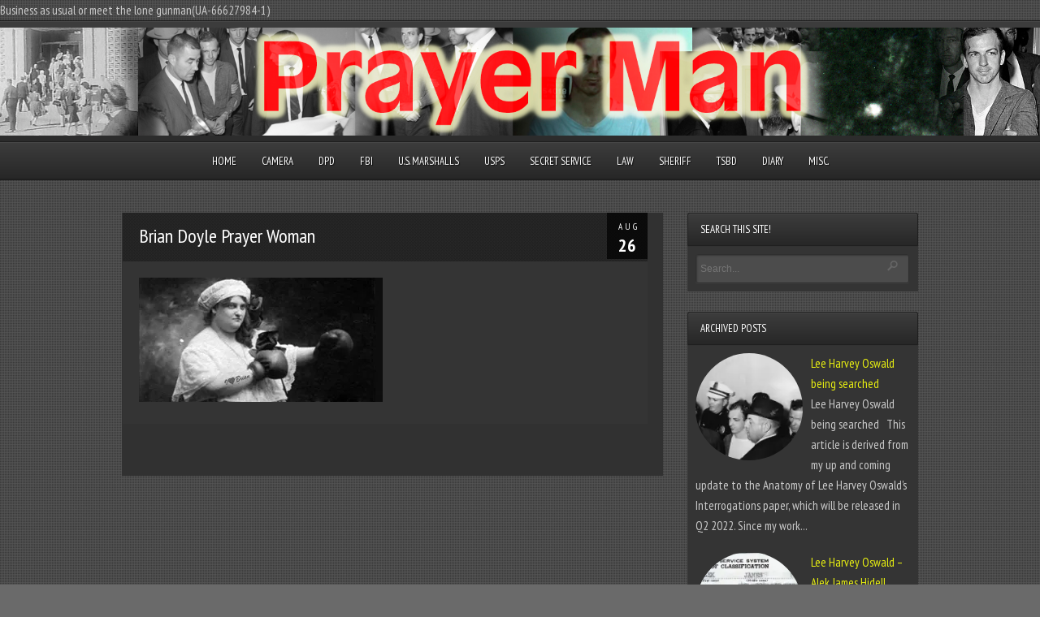

--- FILE ---
content_type: text/html; charset=UTF-8
request_url: http://www.prayer-man.com/brian-doyle-prayer-woman/
body_size: 16649
content:
<!DOCTYPE html PUBLIC "-//W3C//DTD XHTML 1.0 Strict//EN" "http://www.w3.org/TR/xhtml1/DTD/xhtml1-strict.dtd">
<html xmlns="http://www.w3.org/1999/xhtml" lang="en-US">
<head>
	
<meta http-equiv="Content-Type"
	content="text/html; charset=UTF-8" />
<title>
Brian Doyle Prayer Woman  @  Prayer Man</title>

<!-- Description meta-->
<meta name="description" content="JFK Assassination Research" />

<!-- Keywords-->
<meta name="keywords" content="JFK Assassination research Prayer Man  Lee Harvey Oswald" />

	<!-- Mobile Devices Viewport Resset-->
	<meta name="viewport" content="width=device-width, initial-scale=0.9, maximum-scale=1">
	<meta name="apple-mobile-web-app-capable" content="yes">


<meta property="og:image" content="http://www.prayer-man.com/wp-content/uploads/2022/08/Brian-Doyle-Prayer-Woman.jpg"/><meta property="og:title" content="Brian Doyle Prayer Woman"/><meta property="og:url" content="http://www.prayer-man.com/brian-doyle-prayer-woman/"/>
<link rel="alternate" type="application/rss+xml" title="Prayer Man RSS" href="http://www.prayer-man.com/feed/" />
<link rel="pingback" href="http://www.prayer-man.com/xmlrpc.php" />
<link rel="stylesheet" href="http://www.prayer-man.com/wp-content/themes/photolux/css/prettyPhoto.css" type="text/css" media="screen" charset="utf-8" />
<link rel="stylesheet" href="http://www.prayer-man.com/wp-content/themes/photolux/css/nivo-slider.css" type="text/css" media="screen" charset="utf-8" />

<!--Google fonts-->
<link href='http://fonts.googleapis.com/css?family=PT+Sans+Narrow:400,700' rel='stylesheet' type='text/css' />

<link rel="stylesheet" href="http://www.prayer-man.com/wp-content/themes/photolux/style.css" type="text/css" media="screen" />
<!-- Custom Theme CSS -->
<style type="text/css">body {background-color:#12543;}a.read-more, .no-caps{color:#262626;}.button, #submit, input[type=submit], td#today, table#wp-calendar td:hover, table#wp-calendar td#today, table#wp-calendar td:hover a, table#wp-calendar td#today a{background-color:#262626;}a,.post-info, .post-info a, #main-container .sidebar-box ul li a{color:#e9f011;}h1,h2,h3,h4,h5,h6,.accordion-description a,#content-container .wp-pagenavi,#portfolio-categories ul li.selected,.table-title td,.table-description strong,table th,.tabs a{font-family:"PT Sans Narrow", "PT Sans", "Arial Narrow", Verdana, Geneva, sans-serif;}body, .content-box .post-info{font-family:"PT Sans Narrow", "PT Sans", "Arial Narrow", Verdana, Geneva, sans-serif;}</style><link rel="shortcut icon" type="image/x-icon" href="http://www.businessasusualormeetthelonegunman.com/wp-content/uploads/2015/08/PM-SD-BK.jpg" />

<link rel="stylesheet" href="http://www.prayer-man.com/wp-content/themes/photolux/css/responsive.css" type="text/css" media="screen" charset="utf-8" />
<meta name='robots' content='max-image-preview:large' />
<link rel='dns-prefetch' href='//www.googletagmanager.com' />
<link rel='dns-prefetch' href='//secure.gravatar.com' />
<link rel='dns-prefetch' href='//stats.wp.com' />
<link rel='dns-prefetch' href='//v0.wordpress.com' />
<link rel='dns-prefetch' href='//widgets.wp.com' />
<link rel='dns-prefetch' href='//s0.wp.com' />
<link rel='dns-prefetch' href='//0.gravatar.com' />
<link rel='dns-prefetch' href='//1.gravatar.com' />
<link rel='dns-prefetch' href='//2.gravatar.com' />
<link rel='preconnect' href='//i0.wp.com' />
<link rel='preconnect' href='//c0.wp.com' />
<link rel="alternate" type="application/rss+xml" title="Prayer Man &raquo; Feed" href="http://www.prayer-man.com/feed/" />
<link rel="alternate" type="application/rss+xml" title="Prayer Man &raquo; Comments Feed" href="http://www.prayer-man.com/comments/feed/" />
<link rel="alternate" title="oEmbed (JSON)" type="application/json+oembed" href="http://www.prayer-man.com/wp-json/oembed/1.0/embed?url=http%3A%2F%2Fwww.prayer-man.com%2Fbrian-doyle-prayer-woman%2F" />
<link rel="alternate" title="oEmbed (XML)" type="text/xml+oembed" href="http://www.prayer-man.com/wp-json/oembed/1.0/embed?url=http%3A%2F%2Fwww.prayer-man.com%2Fbrian-doyle-prayer-woman%2F&#038;format=xml" />
<link rel='stylesheet' id='all-css-11f9b6fe8e32cec3159b73772a7fe285' href='http://www.prayer-man.com/_jb_static/??12abc99ac2' type='text/css' media='all' />
<style id='wp-img-auto-sizes-contain-inline-css'>
img:is([sizes=auto i],[sizes^="auto," i]){contain-intrinsic-size:3000px 1500px}
/*# sourceURL=wp-img-auto-sizes-contain-inline-css */
</style>
<style id='wp-emoji-styles-inline-css'>

	img.wp-smiley, img.emoji {
		display: inline !important;
		border: none !important;
		box-shadow: none !important;
		height: 1em !important;
		width: 1em !important;
		margin: 0 0.07em !important;
		vertical-align: -0.1em !important;
		background: none !important;
		padding: 0 !important;
	}
/*# sourceURL=wp-emoji-styles-inline-css */
</style>
<style id='wp-block-library-inline-css'>
:root{--wp-block-synced-color:#7a00df;--wp-block-synced-color--rgb:122,0,223;--wp-bound-block-color:var(--wp-block-synced-color);--wp-editor-canvas-background:#ddd;--wp-admin-theme-color:#007cba;--wp-admin-theme-color--rgb:0,124,186;--wp-admin-theme-color-darker-10:#006ba1;--wp-admin-theme-color-darker-10--rgb:0,107,160.5;--wp-admin-theme-color-darker-20:#005a87;--wp-admin-theme-color-darker-20--rgb:0,90,135;--wp-admin-border-width-focus:2px}@media (min-resolution:192dpi){:root{--wp-admin-border-width-focus:1.5px}}.wp-element-button{cursor:pointer}:root .has-very-light-gray-background-color{background-color:#eee}:root .has-very-dark-gray-background-color{background-color:#313131}:root .has-very-light-gray-color{color:#eee}:root .has-very-dark-gray-color{color:#313131}:root .has-vivid-green-cyan-to-vivid-cyan-blue-gradient-background{background:linear-gradient(135deg,#00d084,#0693e3)}:root .has-purple-crush-gradient-background{background:linear-gradient(135deg,#34e2e4,#4721fb 50%,#ab1dfe)}:root .has-hazy-dawn-gradient-background{background:linear-gradient(135deg,#faaca8,#dad0ec)}:root .has-subdued-olive-gradient-background{background:linear-gradient(135deg,#fafae1,#67a671)}:root .has-atomic-cream-gradient-background{background:linear-gradient(135deg,#fdd79a,#004a59)}:root .has-nightshade-gradient-background{background:linear-gradient(135deg,#330968,#31cdcf)}:root .has-midnight-gradient-background{background:linear-gradient(135deg,#020381,#2874fc)}:root{--wp--preset--font-size--normal:16px;--wp--preset--font-size--huge:42px}.has-regular-font-size{font-size:1em}.has-larger-font-size{font-size:2.625em}.has-normal-font-size{font-size:var(--wp--preset--font-size--normal)}.has-huge-font-size{font-size:var(--wp--preset--font-size--huge)}.has-text-align-center{text-align:center}.has-text-align-left{text-align:left}.has-text-align-right{text-align:right}.has-fit-text{white-space:nowrap!important}#end-resizable-editor-section{display:none}.aligncenter{clear:both}.items-justified-left{justify-content:flex-start}.items-justified-center{justify-content:center}.items-justified-right{justify-content:flex-end}.items-justified-space-between{justify-content:space-between}.screen-reader-text{border:0;clip-path:inset(50%);height:1px;margin:-1px;overflow:hidden;padding:0;position:absolute;width:1px;word-wrap:normal!important}.screen-reader-text:focus{background-color:#ddd;clip-path:none;color:#444;display:block;font-size:1em;height:auto;left:5px;line-height:normal;padding:15px 23px 14px;text-decoration:none;top:5px;width:auto;z-index:100000}html :where(.has-border-color){border-style:solid}html :where([style*=border-top-color]){border-top-style:solid}html :where([style*=border-right-color]){border-right-style:solid}html :where([style*=border-bottom-color]){border-bottom-style:solid}html :where([style*=border-left-color]){border-left-style:solid}html :where([style*=border-width]){border-style:solid}html :where([style*=border-top-width]){border-top-style:solid}html :where([style*=border-right-width]){border-right-style:solid}html :where([style*=border-bottom-width]){border-bottom-style:solid}html :where([style*=border-left-width]){border-left-style:solid}html :where(img[class*=wp-image-]){height:auto;max-width:100%}:where(figure){margin:0 0 1em}html :where(.is-position-sticky){--wp-admin--admin-bar--position-offset:var(--wp-admin--admin-bar--height,0px)}@media screen and (max-width:600px){html :where(.is-position-sticky){--wp-admin--admin-bar--position-offset:0px}}

/*# sourceURL=wp-block-library-inline-css */
</style><style id='global-styles-inline-css'>
:root{--wp--preset--aspect-ratio--square: 1;--wp--preset--aspect-ratio--4-3: 4/3;--wp--preset--aspect-ratio--3-4: 3/4;--wp--preset--aspect-ratio--3-2: 3/2;--wp--preset--aspect-ratio--2-3: 2/3;--wp--preset--aspect-ratio--16-9: 16/9;--wp--preset--aspect-ratio--9-16: 9/16;--wp--preset--color--black: #000000;--wp--preset--color--cyan-bluish-gray: #abb8c3;--wp--preset--color--white: #ffffff;--wp--preset--color--pale-pink: #f78da7;--wp--preset--color--vivid-red: #cf2e2e;--wp--preset--color--luminous-vivid-orange: #ff6900;--wp--preset--color--luminous-vivid-amber: #fcb900;--wp--preset--color--light-green-cyan: #7bdcb5;--wp--preset--color--vivid-green-cyan: #00d084;--wp--preset--color--pale-cyan-blue: #8ed1fc;--wp--preset--color--vivid-cyan-blue: #0693e3;--wp--preset--color--vivid-purple: #9b51e0;--wp--preset--gradient--vivid-cyan-blue-to-vivid-purple: linear-gradient(135deg,rgb(6,147,227) 0%,rgb(155,81,224) 100%);--wp--preset--gradient--light-green-cyan-to-vivid-green-cyan: linear-gradient(135deg,rgb(122,220,180) 0%,rgb(0,208,130) 100%);--wp--preset--gradient--luminous-vivid-amber-to-luminous-vivid-orange: linear-gradient(135deg,rgb(252,185,0) 0%,rgb(255,105,0) 100%);--wp--preset--gradient--luminous-vivid-orange-to-vivid-red: linear-gradient(135deg,rgb(255,105,0) 0%,rgb(207,46,46) 100%);--wp--preset--gradient--very-light-gray-to-cyan-bluish-gray: linear-gradient(135deg,rgb(238,238,238) 0%,rgb(169,184,195) 100%);--wp--preset--gradient--cool-to-warm-spectrum: linear-gradient(135deg,rgb(74,234,220) 0%,rgb(151,120,209) 20%,rgb(207,42,186) 40%,rgb(238,44,130) 60%,rgb(251,105,98) 80%,rgb(254,248,76) 100%);--wp--preset--gradient--blush-light-purple: linear-gradient(135deg,rgb(255,206,236) 0%,rgb(152,150,240) 100%);--wp--preset--gradient--blush-bordeaux: linear-gradient(135deg,rgb(254,205,165) 0%,rgb(254,45,45) 50%,rgb(107,0,62) 100%);--wp--preset--gradient--luminous-dusk: linear-gradient(135deg,rgb(255,203,112) 0%,rgb(199,81,192) 50%,rgb(65,88,208) 100%);--wp--preset--gradient--pale-ocean: linear-gradient(135deg,rgb(255,245,203) 0%,rgb(182,227,212) 50%,rgb(51,167,181) 100%);--wp--preset--gradient--electric-grass: linear-gradient(135deg,rgb(202,248,128) 0%,rgb(113,206,126) 100%);--wp--preset--gradient--midnight: linear-gradient(135deg,rgb(2,3,129) 0%,rgb(40,116,252) 100%);--wp--preset--font-size--small: 13px;--wp--preset--font-size--medium: 20px;--wp--preset--font-size--large: 36px;--wp--preset--font-size--x-large: 42px;--wp--preset--spacing--20: 0.44rem;--wp--preset--spacing--30: 0.67rem;--wp--preset--spacing--40: 1rem;--wp--preset--spacing--50: 1.5rem;--wp--preset--spacing--60: 2.25rem;--wp--preset--spacing--70: 3.38rem;--wp--preset--spacing--80: 5.06rem;--wp--preset--shadow--natural: 6px 6px 9px rgba(0, 0, 0, 0.2);--wp--preset--shadow--deep: 12px 12px 50px rgba(0, 0, 0, 0.4);--wp--preset--shadow--sharp: 6px 6px 0px rgba(0, 0, 0, 0.2);--wp--preset--shadow--outlined: 6px 6px 0px -3px rgb(255, 255, 255), 6px 6px rgb(0, 0, 0);--wp--preset--shadow--crisp: 6px 6px 0px rgb(0, 0, 0);}:where(.is-layout-flex){gap: 0.5em;}:where(.is-layout-grid){gap: 0.5em;}body .is-layout-flex{display: flex;}.is-layout-flex{flex-wrap: wrap;align-items: center;}.is-layout-flex > :is(*, div){margin: 0;}body .is-layout-grid{display: grid;}.is-layout-grid > :is(*, div){margin: 0;}:where(.wp-block-columns.is-layout-flex){gap: 2em;}:where(.wp-block-columns.is-layout-grid){gap: 2em;}:where(.wp-block-post-template.is-layout-flex){gap: 1.25em;}:where(.wp-block-post-template.is-layout-grid){gap: 1.25em;}.has-black-color{color: var(--wp--preset--color--black) !important;}.has-cyan-bluish-gray-color{color: var(--wp--preset--color--cyan-bluish-gray) !important;}.has-white-color{color: var(--wp--preset--color--white) !important;}.has-pale-pink-color{color: var(--wp--preset--color--pale-pink) !important;}.has-vivid-red-color{color: var(--wp--preset--color--vivid-red) !important;}.has-luminous-vivid-orange-color{color: var(--wp--preset--color--luminous-vivid-orange) !important;}.has-luminous-vivid-amber-color{color: var(--wp--preset--color--luminous-vivid-amber) !important;}.has-light-green-cyan-color{color: var(--wp--preset--color--light-green-cyan) !important;}.has-vivid-green-cyan-color{color: var(--wp--preset--color--vivid-green-cyan) !important;}.has-pale-cyan-blue-color{color: var(--wp--preset--color--pale-cyan-blue) !important;}.has-vivid-cyan-blue-color{color: var(--wp--preset--color--vivid-cyan-blue) !important;}.has-vivid-purple-color{color: var(--wp--preset--color--vivid-purple) !important;}.has-black-background-color{background-color: var(--wp--preset--color--black) !important;}.has-cyan-bluish-gray-background-color{background-color: var(--wp--preset--color--cyan-bluish-gray) !important;}.has-white-background-color{background-color: var(--wp--preset--color--white) !important;}.has-pale-pink-background-color{background-color: var(--wp--preset--color--pale-pink) !important;}.has-vivid-red-background-color{background-color: var(--wp--preset--color--vivid-red) !important;}.has-luminous-vivid-orange-background-color{background-color: var(--wp--preset--color--luminous-vivid-orange) !important;}.has-luminous-vivid-amber-background-color{background-color: var(--wp--preset--color--luminous-vivid-amber) !important;}.has-light-green-cyan-background-color{background-color: var(--wp--preset--color--light-green-cyan) !important;}.has-vivid-green-cyan-background-color{background-color: var(--wp--preset--color--vivid-green-cyan) !important;}.has-pale-cyan-blue-background-color{background-color: var(--wp--preset--color--pale-cyan-blue) !important;}.has-vivid-cyan-blue-background-color{background-color: var(--wp--preset--color--vivid-cyan-blue) !important;}.has-vivid-purple-background-color{background-color: var(--wp--preset--color--vivid-purple) !important;}.has-black-border-color{border-color: var(--wp--preset--color--black) !important;}.has-cyan-bluish-gray-border-color{border-color: var(--wp--preset--color--cyan-bluish-gray) !important;}.has-white-border-color{border-color: var(--wp--preset--color--white) !important;}.has-pale-pink-border-color{border-color: var(--wp--preset--color--pale-pink) !important;}.has-vivid-red-border-color{border-color: var(--wp--preset--color--vivid-red) !important;}.has-luminous-vivid-orange-border-color{border-color: var(--wp--preset--color--luminous-vivid-orange) !important;}.has-luminous-vivid-amber-border-color{border-color: var(--wp--preset--color--luminous-vivid-amber) !important;}.has-light-green-cyan-border-color{border-color: var(--wp--preset--color--light-green-cyan) !important;}.has-vivid-green-cyan-border-color{border-color: var(--wp--preset--color--vivid-green-cyan) !important;}.has-pale-cyan-blue-border-color{border-color: var(--wp--preset--color--pale-cyan-blue) !important;}.has-vivid-cyan-blue-border-color{border-color: var(--wp--preset--color--vivid-cyan-blue) !important;}.has-vivid-purple-border-color{border-color: var(--wp--preset--color--vivid-purple) !important;}.has-vivid-cyan-blue-to-vivid-purple-gradient-background{background: var(--wp--preset--gradient--vivid-cyan-blue-to-vivid-purple) !important;}.has-light-green-cyan-to-vivid-green-cyan-gradient-background{background: var(--wp--preset--gradient--light-green-cyan-to-vivid-green-cyan) !important;}.has-luminous-vivid-amber-to-luminous-vivid-orange-gradient-background{background: var(--wp--preset--gradient--luminous-vivid-amber-to-luminous-vivid-orange) !important;}.has-luminous-vivid-orange-to-vivid-red-gradient-background{background: var(--wp--preset--gradient--luminous-vivid-orange-to-vivid-red) !important;}.has-very-light-gray-to-cyan-bluish-gray-gradient-background{background: var(--wp--preset--gradient--very-light-gray-to-cyan-bluish-gray) !important;}.has-cool-to-warm-spectrum-gradient-background{background: var(--wp--preset--gradient--cool-to-warm-spectrum) !important;}.has-blush-light-purple-gradient-background{background: var(--wp--preset--gradient--blush-light-purple) !important;}.has-blush-bordeaux-gradient-background{background: var(--wp--preset--gradient--blush-bordeaux) !important;}.has-luminous-dusk-gradient-background{background: var(--wp--preset--gradient--luminous-dusk) !important;}.has-pale-ocean-gradient-background{background: var(--wp--preset--gradient--pale-ocean) !important;}.has-electric-grass-gradient-background{background: var(--wp--preset--gradient--electric-grass) !important;}.has-midnight-gradient-background{background: var(--wp--preset--gradient--midnight) !important;}.has-small-font-size{font-size: var(--wp--preset--font-size--small) !important;}.has-medium-font-size{font-size: var(--wp--preset--font-size--medium) !important;}.has-large-font-size{font-size: var(--wp--preset--font-size--large) !important;}.has-x-large-font-size{font-size: var(--wp--preset--font-size--x-large) !important;}
/*# sourceURL=global-styles-inline-css */
</style>

<style id='classic-theme-styles-inline-css'>
/*! This file is auto-generated */
.wp-block-button__link{color:#fff;background-color:#32373c;border-radius:9999px;box-shadow:none;text-decoration:none;padding:calc(.667em + 2px) calc(1.333em + 2px);font-size:1.125em}.wp-block-file__button{background:#32373c;color:#fff;text-decoration:none}
/*# sourceURL=/wp-includes/css/classic-themes.min.css */
</style>
<script data-jetpack-boost="ignore" type="text/javascript" src="http://www.prayer-man.com/wp-includes/js/jquery/jquery.min.js?ver=3.7.1" id="jquery-core-js"></script>




<!-- Google tag (gtag.js) snippet added by Site Kit -->
<!-- Google Analytics snippet added by Site Kit -->


<link rel="https://api.w.org/" href="http://www.prayer-man.com/wp-json/" /><link rel="alternate" title="JSON" type="application/json" href="http://www.prayer-man.com/wp-json/wp/v2/media/20050" /><link rel="EditURI" type="application/rsd+xml" title="RSD" href="http://www.prayer-man.com/xmlrpc.php?rsd" />
<link rel="canonical" href="http://www.prayer-man.com/brian-doyle-prayer-woman/" />
<link rel='shortlink' href='https://wp.me/afCLsQ-5do' />
<meta name="generator" content="Site Kit by Google 1.170.0" />	<style>img#wpstats{display:none}</style>
		
<!-- Jetpack Open Graph Tags -->
<meta property="og:type" content="article" />
<meta property="og:title" content="Brian Doyle Prayer Woman" />
<meta property="og:url" content="http://www.prayer-man.com/brian-doyle-prayer-woman/" />
<meta property="og:description" content="Visit the post for more." />
<meta property="article:published_time" content="2022-08-26T09:27:14+00:00" />
<meta property="article:modified_time" content="2022-08-26T09:27:14+00:00" />
<meta property="og:site_name" content="Prayer Man" />
<meta property="og:image" content="http://www.prayer-man.com/wp-content/uploads/2022/08/Brian-Doyle-Prayer-Woman.jpg" />
<meta property="og:image:alt" content="" />
<meta property="og:locale" content="en_US" />
<meta name="twitter:site" content="@PMIsLeeOswald" />
<meta name="twitter:text:title" content="Brian Doyle Prayer Woman" />
<meta name="twitter:image" content="https://i0.wp.com/www.prayer-man.com/wp-content/uploads/2022/08/Brian-Doyle-Prayer-Woman.jpg?fit=900%2C458&#038;w=640" />
<meta name="twitter:card" content="summary_large_image" />
<meta name="twitter:description" content="Visit the post for more." />

<!-- End Jetpack Open Graph Tags -->
<link rel="icon" href="https://i0.wp.com/www.prayer-man.com/wp-content/uploads/2019/07/cropped-4344.jpg?fit=32%2C32" sizes="32x32" />
<link rel="icon" href="https://i0.wp.com/www.prayer-man.com/wp-content/uploads/2019/07/cropped-4344.jpg?fit=192%2C192" sizes="192x192" />
<link rel="apple-touch-icon" href="https://i0.wp.com/www.prayer-man.com/wp-content/uploads/2019/07/cropped-4344.jpg?fit=180%2C180" />
<meta name="msapplication-TileImage" content="https://i0.wp.com/www.prayer-man.com/wp-content/uploads/2019/07/cropped-4344.jpg?fit=270%2C270" />

<!-- BEGIN Analytics Insights v6.3.12 - https://wordpress.org/plugins/analytics-insights/ -->


<!-- END Analytics Insights -->





	
<!-- enables nested comments in WP 2.7 -->

<!--[if lte IE 7]>
<link href="http://www.prayer-man.com/wp-content/themes/photolux/css/style_ie7.css" rel="stylesheet" type="text/css" />  
<![endif]-->
<!--[if lte IE 8]>
	<style type="text/css">
		#main-container {
		min-width: 1045px;
	}

	</style>
<![endif]-->

Business as usual or meet the lone gunman(UA-66627984-1)
</head>
<body class="attachment wp-singular attachment-template-default single single-attachment postid-20050 attachmentid-20050 attachment-jpeg wp-theme-photolux do-etfw">
<div class="bg-image-pattern"></div>


<div id="main-container">

<!--HEADER -->
	<div id="header">
		<div id="logo-container">
						<a href="http://www.prayer-man.com"><img src="http://www.prayer-man.com/wp-content/uploads/2020/06/Web-Header-1.jpg" /></a>
		</div>
		 <div class="mobile-nav">
			<span class="mob-nav-btn">Menu</span>
		</div>
		<div class="clear"></div>
 		<div id="navigation-container">
			<div id="menu-container">
	        	<div id="menu">
				<div class="menu-menu-container"><ul id="menu-menu" class="menu"><li id="menu-item-21" class="menu-item menu-item-type-post_type menu-item-object-page menu-item-home menu-item-21"><a href="http://www.prayer-man.com/">Home</a></li>
<li id="menu-item-655" class="menu-item menu-item-type-post_type menu-item-object-page menu-item-has-children menu-item-655"><a href="http://www.prayer-man.com/camera/">Camera</a>
<ul class="sub-menu">
	<li id="menu-item-1216" class="menu-item menu-item-type-post_type menu-item-object-page menu-item-1216"><a href="http://www.prayer-man.com/camera/james-ike-altgens/">James ‘Ike’ Altgens</a></li>
	<li id="menu-item-11664" class="menu-item menu-item-type-post_type menu-item-object-page menu-item-11664"><a href="http://www.prayer-man.com/camera/tom-alyea/">Tom Alyea</a></li>
	<li id="menu-item-804" class="menu-item menu-item-type-post_type menu-item-object-page menu-item-804"><a href="http://www.prayer-man.com/camera/mark-bell/">Mark Bell</a></li>
	<li id="menu-item-729" class="menu-item menu-item-type-post_type menu-item-object-page menu-item-729"><a href="http://www.prayer-man.com/camera/malcolm-couch/">Malcolm Couch</a></li>
	<li id="menu-item-668" class="menu-item menu-item-type-post_type menu-item-object-page menu-item-668"><a href="http://www.prayer-man.com/camera/james-glen-darnell/">James Glen Darnell</a></li>
	<li id="menu-item-787" class="menu-item menu-item-type-post_type menu-item-object-page menu-item-787"><a href="http://www.prayer-man.com/camera/robert-hughes/">Robert Hughes</a></li>
	<li id="menu-item-22745" class="menu-item menu-item-type-post_type menu-item-object-page menu-item-22745"><a href="http://www.prayer-man.com/camera/jay-skaggs/">Jay Skaggs</a></li>
	<li id="menu-item-667" class="menu-item menu-item-type-post_type menu-item-object-page menu-item-667"><a href="http://www.prayer-man.com/camera/tina-towner/">Tina Towner</a></li>
	<li id="menu-item-666" class="menu-item menu-item-type-post_type menu-item-object-page menu-item-666"><a href="http://www.prayer-man.com/camera/dave-wiegman/">Dave Wiegman</a></li>
</ul>
</li>
<li id="menu-item-405" class="menu-item menu-item-type-post_type menu-item-object-page menu-item-has-children menu-item-405"><a href="http://www.prayer-man.com/dpd/">DPD</a>
<ul class="sub-menu">
	<li id="menu-item-10127" class="menu-item menu-item-type-post_type menu-item-object-page menu-item-10127"><a href="http://www.prayer-man.com/dpd/john-p-adamcik/">John P Adamcik</a></li>
	<li id="menu-item-407" class="menu-item menu-item-type-post_type menu-item-object-page menu-item-407"><a href="http://www.prayer-man.com/dpd/marrion-l-baker/">Marrion L. Baker</a></li>
	<li id="menu-item-23707" class="menu-item menu-item-type-post_type menu-item-object-page menu-item-23707"><a href="http://www.prayer-man.com/dpd/paul-bentley/">Paul Bentley</a></li>
	<li id="menu-item-8999" class="menu-item menu-item-type-post_type menu-item-object-page menu-item-8999"><a href="http://www.prayer-man.com/dpd/elmer-boyd/">Elmer Boyd</a></li>
	<li id="menu-item-10128" class="menu-item menu-item-type-post_type menu-item-object-page menu-item-10128"><a href="http://www.prayer-man.com/dpd/c-w-brown/">C.W. Brown</a></li>
	<li id="menu-item-10130" class="menu-item menu-item-type-post_type menu-item-object-page menu-item-10130"><a href="http://www.prayer-man.com/dpd/joe-cody/">Joe Cody</a></li>
	<li id="menu-item-10318" class="menu-item menu-item-type-post_type menu-item-object-page menu-item-10318"><a href="http://www.prayer-man.com/dpd/elmo-t-cunningham/">Elmo T. Cunningham</a></li>
	<li id="menu-item-2887" class="menu-item menu-item-type-post_type menu-item-object-page menu-item-2887"><a href="http://www.prayer-man.com/dpd/jesse-curry/">Jesse Curry</a></li>
	<li id="menu-item-8998" class="menu-item menu-item-type-post_type menu-item-object-page menu-item-8998"><a href="http://www.prayer-man.com/dpd/charles-n-dhority/">Charles N. Dhority</a></li>
	<li id="menu-item-1894" class="menu-item menu-item-type-post_type menu-item-object-page menu-item-1894"><a href="http://www.prayer-man.com/dpd/stavis-ellis/">Stavis Ellis</a></li>
	<li id="menu-item-408" class="menu-item menu-item-type-post_type menu-item-object-page menu-item-408"><a href="http://www.prayer-man.com/dpd/will-fritz/">Will Fritz</a></li>
	<li id="menu-item-10126" class="menu-item menu-item-type-post_type menu-item-object-page menu-item-10126"><a href="http://www.prayer-man.com/dpd/l-c-graves/">L.C. Graves</a></li>
	<li id="menu-item-10129" class="menu-item menu-item-type-post_type menu-item-object-page menu-item-10129"><a href="http://www.prayer-man.com/dpd/marlin-g-harling/">Marlin G Harling</a></li>
	<li id="menu-item-23710" class="menu-item menu-item-type-post_type menu-item-object-page menu-item-23710"><a href="http://www.prayer-man.com/dpd/gerald-hill/">Gerald Hill</a></li>
	<li id="menu-item-1955" class="menu-item menu-item-type-post_type menu-item-object-page menu-item-1955"><a href="http://www.prayer-man.com/dpd/marvin-johnson/">Marvin Johnson</a></li>
	<li id="menu-item-8866" class="menu-item menu-item-type-post_type menu-item-object-page menu-item-8866"><a href="http://www.prayer-man.com/dpd/glenn-d-king/">Glenn D. King</a></li>
	<li id="menu-item-9965" class="menu-item menu-item-type-post_type menu-item-object-page menu-item-9965"><a href="http://www.prayer-man.com/dpd/jim-leavelle/">Jim Leavelle</a></li>
	<li id="menu-item-10054" class="menu-item menu-item-type-post_type menu-item-object-page menu-item-10054"><a href="http://www.prayer-man.com/dpd/george-l-lumpkin/">George L. Lumpkin</a></li>
	<li id="menu-item-9042" class="menu-item menu-item-type-post_type menu-item-object-page menu-item-9042"><a href="http://www.prayer-man.com/dpd/hank-moore/">Hank Moore</a></li>
	<li id="menu-item-10055" class="menu-item menu-item-type-post_type menu-item-object-page menu-item-10055"><a href="http://www.prayer-man.com/dpd/jack-revill/">Jack Revill</a></li>
	<li id="menu-item-8997" class="menu-item menu-item-type-post_type menu-item-object-page menu-item-8997"><a href="http://www.prayer-man.com/dpd/gus-rose/">Gus Rose</a></li>
	<li id="menu-item-9844" class="menu-item menu-item-type-post_type menu-item-object-page menu-item-9844"><a href="http://www.prayer-man.com/dpd/herbert-sawyer/">Herbert Sawyer</a></li>
	<li id="menu-item-10675" class="menu-item menu-item-type-post_type menu-item-object-page menu-item-10675"><a href="http://www.prayer-man.com/dpd/richard-m-sims/">Richard M. Sims</a></li>
	<li id="menu-item-9350" class="menu-item menu-item-type-post_type menu-item-object-page menu-item-9350"><a href="http://www.prayer-man.com/dpd/m-w-stevenson/">M.W Stevenson.</a></li>
	<li id="menu-item-10125" class="menu-item menu-item-type-post_type menu-item-object-page menu-item-10125"><a href="http://www.prayer-man.com/dpd/richard-stovall/">Richard Stovall</a></li>
	<li id="menu-item-23709" class="menu-item menu-item-type-post_type menu-item-object-page menu-item-23709"><a href="http://www.prayer-man.com/dpd/l-d-stringfellow/">L. D. Stringfellow</a></li>
	<li id="menu-item-23708" class="menu-item menu-item-type-post_type menu-item-object-page menu-item-23708"><a href="http://www.prayer-man.com/dpd/charles-truman-walker/">Charles Truman Walker</a></li>
</ul>
</li>
<li id="menu-item-2452" class="menu-item menu-item-type-post_type menu-item-object-page menu-item-has-children menu-item-2452"><a href="http://www.prayer-man.com/fbi-ss/">FBI</a>
<ul class="sub-menu">
	<li id="menu-item-2460" class="menu-item menu-item-type-post_type menu-item-object-page menu-item-2460"><a href="http://www.prayer-man.com/fbi-ss/james-bookhout/">James Bookhout</a></li>
	<li id="menu-item-9213" class="menu-item menu-item-type-post_type menu-item-object-page menu-item-9213"><a href="http://www.prayer-man.com/fbi-ss/manning-clements/">Manning Clements</a></li>
	<li id="menu-item-9214" class="menu-item menu-item-type-post_type menu-item-object-page menu-item-9214"><a href="http://www.prayer-man.com/fbi-ss/vincent-drain/">Vincent Drain</a></li>
	<li id="menu-item-2744" class="menu-item menu-item-type-post_type menu-item-object-page menu-item-2744"><a href="http://www.prayer-man.com/fbi-ss/james-hosty/">James Hosty</a></li>
	<li id="menu-item-9335" class="menu-item menu-item-type-post_type menu-item-object-page menu-item-9335"><a href="http://www.prayer-man.com/fbi-ss/nat-pinkston/">Nat Pinkston</a></li>
</ul>
</li>
<li id="menu-item-6926" class="menu-item menu-item-type-post_type menu-item-object-page menu-item-has-children menu-item-6926"><a href="http://www.prayer-man.com/u-s-marshall/">U.S. Marshalls</a>
<ul class="sub-menu">
	<li id="menu-item-6925" class="menu-item menu-item-type-post_type menu-item-object-page menu-item-6925"><a href="http://www.prayer-man.com/u-s-marshall/robert-irvine-nash/">Robert Irvine Nash</a></li>
</ul>
</li>
<li id="menu-item-2932" class="menu-item menu-item-type-post_type menu-item-object-page menu-item-has-children menu-item-2932"><a href="http://www.prayer-man.com/usps/">USPS</a>
<ul class="sub-menu">
	<li id="menu-item-2859" class="menu-item menu-item-type-post_type menu-item-object-page menu-item-2859"><a href="http://www.prayer-man.com/usps/harry-dean-holmes/">Harry Dean Holmes</a></li>
</ul>
</li>
<li id="menu-item-2937" class="menu-item menu-item-type-post_type menu-item-object-page menu-item-has-children menu-item-2937"><a href="http://www.prayer-man.com/secret-service/">Secret Service</a>
<ul class="sub-menu">
	<li id="menu-item-8956" class="menu-item menu-item-type-post_type menu-item-object-page menu-item-8956"><a href="http://www.prayer-man.com/secret-service/dave-grant/">Dave Grant</a></li>
	<li id="menu-item-8949" class="menu-item menu-item-type-post_type menu-item-object-page menu-item-8949"><a href="http://www.prayer-man.com/secret-service/mike-howard/">Mike Howard</a></li>
	<li id="menu-item-2944" class="menu-item menu-item-type-post_type menu-item-object-page menu-item-2944"><a href="http://www.prayer-man.com/secret-service/thomas-j-kelley/">Thomas J Kelley</a></li>
	<li id="menu-item-8939" class="menu-item menu-item-type-post_type menu-item-object-page menu-item-8939"><a href="http://www.prayer-man.com/charles-kunkel/">Charles Kunkel</a></li>
	<li id="menu-item-12030" class="menu-item menu-item-type-post_type menu-item-object-page menu-item-12030"><a href="http://www.prayer-man.com/secret-service/winston-lawson/">Winston Lawson</a></li>
	<li id="menu-item-9366" class="menu-item menu-item-type-post_type menu-item-object-page menu-item-9366"><a href="http://www.prayer-man.com/secret-service/william-patterson/">William Patterson</a></li>
	<li id="menu-item-2943" class="menu-item menu-item-type-post_type menu-item-object-page menu-item-2943"><a href="http://www.prayer-man.com/secret-service/forrest-j-sorrels/">Forrest J. Sorrels</a></li>
	<li id="menu-item-9367" class="menu-item menu-item-type-post_type menu-item-object-page menu-item-9367"><a href="http://www.prayer-man.com/secret-service/roger-warner/">Roger Warner</a></li>
</ul>
</li>
<li id="menu-item-7885" class="menu-item menu-item-type-post_type menu-item-object-page menu-item-has-children menu-item-7885"><a href="http://www.prayer-man.com/law/">Law</a>
<ul class="sub-menu">
	<li id="menu-item-7943" class="menu-item menu-item-type-post_type menu-item-object-page menu-item-7943"><a href="http://www.prayer-man.com/law/john-j-abt/">John J. Abt</a></li>
	<li id="menu-item-9061" class="menu-item menu-item-type-post_type menu-item-object-page menu-item-9061"><a href="http://www.prayer-man.com/law/bill-alexander/">Bill Alexander</a></li>
	<li id="menu-item-10414" class="menu-item menu-item-type-post_type menu-item-object-page menu-item-10414"><a href="http://www.prayer-man.com/law/james-k-allen/">James  K Allen</a></li>
	<li id="menu-item-9414" class="menu-item menu-item-type-post_type menu-item-object-page menu-item-9414"><a href="http://www.prayer-man.com/law/hh-davis/">H.H. Davis</a></li>
	<li id="menu-item-7958" class="menu-item menu-item-type-post_type menu-item-object-page menu-item-7958"><a href="http://www.prayer-man.com/law/percy-foreman/">Percy Foreman</a></li>
	<li id="menu-item-11266" class="menu-item menu-item-type-post_type menu-item-object-page menu-item-11266"><a href="http://www.prayer-man.com/law/david-johnston/">David Johnston</a></li>
	<li id="menu-item-12214" class="menu-item menu-item-type-post_type menu-item-object-page menu-item-12214"><a href="http://www.prayer-man.com/law/otto-b-mullinax/">Otto B Mullinax</a></li>
	<li id="menu-item-7917" class="menu-item menu-item-type-post_type menu-item-object-page menu-item-7917"><a href="http://www.prayer-man.com/law/h-louis-nichols/">H Louis Nichols</a></li>
	<li id="menu-item-7896" class="menu-item menu-item-type-post_type menu-item-object-page menu-item-7896"><a href="http://www.prayer-man.com/law/greg-olds/">Greg Olds</a></li>
	<li id="menu-item-7944" class="menu-item menu-item-type-post_type menu-item-object-page menu-item-7944"><a href="http://www.prayer-man.com/law/grier-and-louise-raggio/">Grier and Louise Raggio</a></li>
	<li id="menu-item-9084" class="menu-item menu-item-type-post_type menu-item-object-page menu-item-9084"><a href="http://www.prayer-man.com/law/henry-wade/">Henry Wade</a></li>
	<li id="menu-item-7894" class="menu-item menu-item-type-post_type menu-item-object-page menu-item-7894"><a href="http://www.prayer-man.com/law/charles-w-webster/">Charles W Webster</a></li>
	<li id="menu-item-12846" class="menu-item menu-item-type-post_type menu-item-object-page menu-item-12846"><a href="http://www.prayer-man.com/law/l-n-d-wells/">L.N.D. Wells Jnr</a></li>
</ul>
</li>
<li id="menu-item-9250" class="menu-item menu-item-type-post_type menu-item-object-page menu-item-has-children menu-item-9250"><a href="http://www.prayer-man.com/sheriff/">Sheriff</a>
<ul class="sub-menu">
	<li id="menu-item-9336" class="menu-item menu-item-type-post_type menu-item-object-page menu-item-9336"><a href="http://www.prayer-man.com/sheriff/roger-craig/">Roger Craig</a></li>
	<li id="menu-item-9347" class="menu-item menu-item-type-post_type menu-item-object-page menu-item-9347"><a href="http://www.prayer-man.com/sheriff/bill-decker/">Bill Decker</a></li>
</ul>
</li>
<li id="menu-item-388" class="menu-item menu-item-type-post_type menu-item-object-page menu-item-has-children menu-item-388"><a href="http://www.prayer-man.com/tsbd/">TSBD</a>
<ul class="sub-menu">
	<li id="menu-item-390" class="menu-item menu-item-type-post_type menu-item-object-page menu-item-390"><a href="http://www.prayer-man.com/tsbd/victoria-adams/">Victoria Adams</a></li>
	<li id="menu-item-1708" class="menu-item menu-item-type-post_type menu-item-object-page menu-item-1708"><a href="http://www.prayer-man.com/tsbd/carolyn-arnold/">Carolyn Arnold</a></li>
	<li id="menu-item-24048" class="menu-item menu-item-type-post_type menu-item-object-page menu-item-24048"><a href="http://www.prayer-man.com/tsbd/doris-burns/">Doris Burns</a></li>
	<li id="menu-item-9772" class="menu-item menu-item-type-post_type menu-item-object-page menu-item-9772"><a href="http://www.prayer-man.com/tsbd/gloria-calvery/">Gloria Calvery</a></li>
	<li id="menu-item-394" class="menu-item menu-item-type-post_type menu-item-object-page menu-item-394"><a href="http://www.prayer-man.com/tsbd/ochus-virgil-campbell/">Ochus Virgil Campbell</a></li>
	<li id="menu-item-12157" class="menu-item menu-item-type-post_type menu-item-object-page menu-item-12157"><a href="http://www.prayer-man.com/tsbd/edna-case/">Edna Case</a></li>
	<li id="menu-item-4742" class="menu-item menu-item-type-post_type menu-item-object-page menu-item-4742"><a href="http://www.prayer-man.com/tsbd/avery-davis/">Avery Davis</a></li>
	<li id="menu-item-2999" class="menu-item menu-item-type-post_type menu-item-object-page menu-item-2999"><a href="http://www.prayer-man.com/tsbd/ruth-dean/">Ruth Dean</a></li>
	<li id="menu-item-16477" class="menu-item menu-item-type-post_type menu-item-object-page menu-item-16477"><a href="http://www.prayer-man.com/tsbd/patricia-ann-donaldson/">Patricia Ann Donaldson</a></li>
	<li id="menu-item-4599" class="menu-item menu-item-type-post_type menu-item-object-page menu-item-4599"><a href="http://www.prayer-man.com/camera/elsie-dorman/">Elsie Dorman</a></li>
	<li id="menu-item-10570" class="menu-item menu-item-type-post_type menu-item-object-page menu-item-10570"><a href="http://www.prayer-man.com/tsbd/betty-dragoo/">Betty Dragoo</a></li>
	<li id="menu-item-3668" class="menu-item menu-item-type-post_type menu-item-object-page menu-item-3668"><a href="http://www.prayer-man.com/tsbd/jack-edwin-dougherty/">Jack Edwin Dougherty</a></li>
	<li id="menu-item-12180" class="menu-item menu-item-type-post_type menu-item-object-page menu-item-12180"><a href="http://www.prayer-man.com/tsbd/sandra-sue-elerson/">Sandra Sue Elerson</a></li>
	<li id="menu-item-11706" class="menu-item menu-item-type-post_type menu-item-object-page menu-item-11706"><a href="http://www.prayer-man.com/tsbd/betty-alice-foster/">Betty Alice Foster</a></li>
	<li id="menu-item-392" class="menu-item menu-item-type-post_type menu-item-object-page menu-item-392"><a href="http://www.prayer-man.com/tsbd/buell-wesley-frazier/">Buell Wesley Frazier</a></li>
	<li id="menu-item-4031" class="menu-item menu-item-type-post_type menu-item-object-page menu-item-4031"><a href="http://www.prayer-man.com/tsbd/danny-garcia-arce/">Danny Garcia Arce</a></li>
	<li id="menu-item-1294" class="menu-item menu-item-type-post_type menu-item-object-page menu-item-1294"><a href="http://www.prayer-man.com/tsbd/dorothy-ann-garner/">Dorothy Ann Garner</a></li>
	<li id="menu-item-4276" class="menu-item menu-item-type-post_type menu-item-object-page menu-item-4276"><a href="http://www.prayer-man.com/tsbd/charles-douglas-givens/">Charles Douglas Givens</a></li>
	<li id="menu-item-3263" class="menu-item menu-item-type-post_type menu-item-object-page menu-item-3263"><a href="http://www.prayer-man.com/tsbd/ruth-hendrix/">Ruth Hendrix</a></li>
	<li id="menu-item-8628" class="menu-item menu-item-type-post_type menu-item-object-page menu-item-8628"><a href="http://www.prayer-man.com/tsbd/karan-hicks/">Karan Hicks</a></li>
	<li id="menu-item-1076" class="menu-item menu-item-type-post_type menu-item-object-page menu-item-1076"><a href="http://www.prayer-man.com/tsbd/geneva-hine/">Geneva Hine</a></li>
	<li id="menu-item-11707" class="menu-item menu-item-type-post_type menu-item-object-page menu-item-11707"><a href="http://www.prayer-man.com/tsbd/marie-hollies/">Marie Hollies</a></li>
	<li id="menu-item-10569" class="menu-item menu-item-type-post_type menu-item-object-page menu-item-10569"><a href="http://www.prayer-man.com/tsbd/gloria-jean-holt/">Gloria Jean Holt</a></li>
	<li id="menu-item-11713" class="menu-item menu-item-type-post_type menu-item-object-page menu-item-11713"><a href="http://www.prayer-man.com/tsbd/yola-hopson/">Yola Hopson</a></li>
	<li id="menu-item-10544" class="menu-item menu-item-type-post_type menu-item-object-page menu-item-10544"><a href="http://www.prayer-man.com/tsbd/stella-mae-jacob/">Stella Mae-Jacob</a></li>
	<li id="menu-item-4248" class="menu-item menu-item-type-post_type menu-item-object-page menu-item-4248"><a href="http://www.prayer-man.com/tsbd/james-junior-jarman/">James ‘Junior’ Jarman</a></li>
	<li id="menu-item-7508" class="menu-item menu-item-type-post_type menu-item-object-page menu-item-7508"><a href="http://www.prayer-man.com/tsbd/carl-edward-jones/">Carl Edward Jones</a></li>
	<li id="menu-item-16153" class="menu-item menu-item-type-post_type menu-item-object-page menu-item-16153"><a href="http://www.prayer-man.com/tsbd/dolores-kounas/">Dolores Kounas</a></li>
	<li id="menu-item-3624" class="menu-item menu-item-type-post_type menu-item-object-page menu-item-3624"><a href="http://www.prayer-man.com/tsbd/roy-edward-lewis/">Roy Edward Lewis</a></li>
	<li id="menu-item-395" class="menu-item menu-item-type-post_type menu-item-object-page menu-item-395"><a href="http://www.prayer-man.com/tsbd/billy-nolan-lovelady/">Billy Nolan Lovelady</a></li>
	<li id="menu-item-4687" class="menu-item menu-item-type-post_type menu-item-object-page menu-item-4687"><a href="http://www.prayer-man.com/tsbd/judith-mccully/">Judith McCully</a></li>
	<li id="menu-item-837" class="menu-item menu-item-type-post_type menu-item-object-page menu-item-837"><a href="http://www.prayer-man.com/tsbd/joe-rodriguez-molina/">Joe Rodriguez Molina</a></li>
	<li id="menu-item-11705" class="menu-item menu-item-type-post_type menu-item-object-page menu-item-11705"><a href="http://www.prayer-man.com/tsbd/ruth-nelson/">Ruth Nelson</a></li>
	<li id="menu-item-11043" class="menu-item menu-item-type-post_type menu-item-object-page menu-item-11043"><a href="http://www.prayer-man.com/tsbd/sharron-nelson/">Sharron Nelson</a></li>
	<li id="menu-item-4198" class="menu-item menu-item-type-post_type menu-item-object-page menu-item-4198"><a href="http://www.prayer-man.com/tsbd/harold-norman/">Harold Norman</a></li>
	<li id="menu-item-1300" class="menu-item menu-item-type-post_type menu-item-object-page menu-item-1300"><a href="http://www.prayer-man.com/tsbd/lee-harvey-oswald/">Lee Harvey Oswald</a></li>
	<li id="menu-item-3577" class="menu-item menu-item-type-post_type menu-item-object-page menu-item-3577"><a href="http://www.prayer-man.com/tsbd/eddie-piper/">Eddie Piper</a></li>
	<li id="menu-item-5702" class="menu-item menu-item-type-post_type menu-item-object-page menu-item-5702"><a href="http://www.prayer-man.com/tsbd/virgie-rackley/">Virgie Rackley</a></li>
	<li id="menu-item-9907" class="menu-item menu-item-type-post_type menu-item-object-page menu-item-9907"><a href="http://www.prayer-man.com/tsbd/carol-ann-reed/">Carol Ann Reed</a></li>
	<li id="menu-item-11416" class="menu-item menu-item-type-post_type menu-item-object-page menu-item-11416"><a href="http://www.prayer-man.com/tsbd/martha-reed/">Martha Reed</a></li>
	<li id="menu-item-2993" class="menu-item menu-item-type-post_type menu-item-object-page menu-item-2993"><a href="http://www.prayer-man.com/tsbd/madeleine-reese/">Madeleine Reese</a></li>
	<li id="menu-item-1147" class="menu-item menu-item-type-post_type menu-item-object-page menu-item-1147"><a href="http://www.prayer-man.com/tsbd/mrs-robert-reid/">Mrs. Robert Reid</a></li>
	<li id="menu-item-4287" class="menu-item menu-item-type-post_type menu-item-object-page menu-item-4287"><a href="http://www.prayer-man.com/tsbd/bonnie-richey/">Bonnie Richey</a></li>
	<li id="menu-item-2321" class="menu-item menu-item-type-post_type menu-item-object-page menu-item-2321"><a href="http://www.prayer-man.com/tsbd/pauline-sanders/">Pauline Sanders</a></li>
	<li id="menu-item-389" class="menu-item menu-item-type-post_type menu-item-object-page menu-item-389"><a href="http://www.prayer-man.com/tsbd/bill-shelley/">Bill Shelley</a></li>
	<li id="menu-item-4345" class="menu-item menu-item-type-post_type menu-item-object-page menu-item-4345"><a href="http://www.prayer-man.com/tsbd/edward-shields/">Edward Shields</a></li>
	<li id="menu-item-391" class="menu-item menu-item-type-post_type menu-item-object-page menu-item-391"><a href="http://www.prayer-man.com/tsbd/sarah-stanton/">Sarah Stanton</a></li>
	<li id="menu-item-1280" class="menu-item menu-item-type-post_type menu-item-object-page menu-item-1280"><a href="http://www.prayer-man.com/tsbd/sandra-styles/">Sandra Styles</a></li>
	<li id="menu-item-682" class="menu-item menu-item-type-post_type menu-item-object-page menu-item-682"><a href="http://www.prayer-man.com/tsbd/roy-s-truly/">Roy Truly</a></li>
	<li id="menu-item-1016" class="menu-item menu-item-type-post_type menu-item-object-page menu-item-1016"><a href="http://www.prayer-man.com/tsbd/lloyd-raymond-viles/">Lloyd Raymond Viles</a></li>
	<li id="menu-item-4011" class="menu-item menu-item-type-post_type menu-item-object-page menu-item-4011"><a href="http://www.prayer-man.com/tsbd/troy-eugene-west/">Troy Eugene West</a></li>
	<li id="menu-item-8972" class="menu-item menu-item-type-post_type menu-item-object-page menu-item-8972"><a href="http://www.prayer-man.com/tsbd/karen-westbrook/">Karen Westbrook</a></li>
	<li id="menu-item-4293" class="menu-item menu-item-type-post_type menu-item-object-page menu-item-4293"><a href="http://www.prayer-man.com/tsbd/bonnie-ray-williams/">Bonnie Ray Williams</a></li>
	<li id="menu-item-844" class="menu-item menu-item-type-post_type menu-item-object-page menu-item-844"><a href="http://www.prayer-man.com/tsbd/otis-williams/">Otis Williams</a></li>
	<li id="menu-item-11648" class="menu-item menu-item-type-post_type menu-item-object-page menu-item-11648"><a href="http://www.prayer-man.com/tsbd/steven-wilson/">Steven Wilson</a></li>
</ul>
</li>
<li id="menu-item-410" class="menu-item menu-item-type-post_type menu-item-object-page current_page_parent menu-item-410"><a href="http://www.prayer-man.com/diary/">Diary</a></li>
<li id="menu-item-1367" class="menu-item menu-item-type-post_type menu-item-object-page menu-item-has-children menu-item-1367"><a href="http://www.prayer-man.com/misc/">Misc.</a>
<ul class="sub-menu">
	<li id="menu-item-8148" class="menu-item menu-item-type-post_type menu-item-object-page menu-item-8148"><a href="http://www.prayer-man.com/misc/contact/">Contact</a></li>
	<li id="menu-item-2394" class="menu-item menu-item-type-post_type menu-item-object-page menu-item-2394"><a href="http://www.prayer-man.com/misc/prayer-man-in-a-nutshell/">Prayer Man in a nutshell</a></li>
	<li id="menu-item-9827" class="menu-item menu-item-type-post_type menu-item-object-page menu-item-9827"><a href="http://www.prayer-man.com/misc/prayer-man-photos/">Prayer Man Photos</a></li>
	<li id="menu-item-3197" class="menu-item menu-item-type-post_type menu-item-object-page menu-item-3197"><a href="http://www.prayer-man.com/misc/press/">Press</a></li>
	<li id="menu-item-8661" class="menu-item menu-item-type-post_type menu-item-object-page menu-item-8661"><a href="http://www.prayer-man.com/misc/quotes/">Quotes</a></li>
	<li id="menu-item-25140" class="menu-item menu-item-type-post_type menu-item-object-page menu-item-25140"><a href="http://www.prayer-man.com/misc/malcolm-blunt/">Malcolm Blunt</a></li>
	<li id="menu-item-25045" class="menu-item menu-item-type-post_type menu-item-object-page menu-item-has-children menu-item-25045"><a href="http://www.prayer-man.com/misc/the-book/">The Book</a>
	<ul class="sub-menu">
		<li id="menu-item-25141" class="menu-item menu-item-type-post_type menu-item-object-page menu-item-25141"><a href="http://www.prayer-man.com/misc/the-book/chapter-1-prayer-man/">Chapter 1 – Prayer Man</a></li>
		<li id="menu-item-25134" class="menu-item menu-item-type-post_type menu-item-object-page menu-item-25134"><a href="http://www.prayer-man.com/misc/the-book/chapter-2-inside-the-tsbd/">Chapter 2 – Inside the TSBD</a></li>
		<li id="menu-item-25830" class="menu-item menu-item-type-post_type menu-item-object-page menu-item-25830"><a href="http://www.prayer-man.com/misc/the-book/chapter-3-the-interrogations/">Chapter 3 – The Interrogations</a></li>
		<li id="menu-item-25114" class="menu-item menu-item-type-post_type menu-item-object-page menu-item-25114"><a href="http://www.prayer-man.com/misc/the-book/sources/">Sources</a></li>
	</ul>
</li>
	<li id="menu-item-2152" class="menu-item menu-item-type-post_type menu-item-object-page menu-item-2152"><a href="http://www.prayer-man.com/misc/updates/">Updates</a></li>
</ul>
</li>
</ul></div>				</div>
	        </div>
	        <div class="clear"></div>     
    	</div> 
	    <div class="clear"></div>       
	    <div id="navigation-line"></div>
	</div> <!-- end #header -->

<div id="content-container" class="layout-right">
<div id="content"><div id="post-20050" class="post-20050 attachment type-attachment status-inherit hentry">

<div class="post-content no-thumbnail">

<div class="post-date"><span>Aug</span><h4>26</h4>
<span class="year">2022</span>
</div>

<div class="post-title-wrapper">
<h2 class="post-title">
Brian Doyle Prayer Woman</h2>
<div class="post-info">
</div>
<div class="clear"></div>
</div> <div class="post-content-content">

<p class="attachment"><a title="Brian Doyle Prayer Woman" href="https://i0.wp.com/www.prayer-man.com/wp-content/uploads/2022/08/Brian-Doyle-Prayer-Woman.jpg"><img decoding="async" width="300" height="153" src="https://i0.wp.com/www.prayer-man.com/wp-content/uploads/2022/08/Brian-Doyle-Prayer-Woman.jpg?fit=300%2C153" class="attachment-medium size-medium" alt="" srcset="https://i0.wp.com/www.prayer-man.com/wp-content/uploads/2022/08/Brian-Doyle-Prayer-Woman.jpg?w=900 900w, https://i0.wp.com/www.prayer-man.com/wp-content/uploads/2022/08/Brian-Doyle-Prayer-Woman.jpg?resize=300%2C153 300w, https://i0.wp.com/www.prayer-man.com/wp-content/uploads/2022/08/Brian-Doyle-Prayer-Woman.jpg?resize=768%2C391 768w" sizes="(max-width: 300px) 100vw, 300px" /></a></p>
	<div class="clear"></div>
	 
 	<div class="clear"></div>
</div>
</div>
</div>
<div id="comments">
</div>
</div> <!-- end main content holder (#content/#full-width) -->
	<div id="sidebar">
		<div class="sidebar-box widget_search" id="search-2"><h4>Search this site!</h4><div class="double-line"></div><div class="search-wrapper">
  <form role="search" method="get" class="searchform" action="http://www.prayer-man.com" >
    <input type="text" name="s" class="search-input"  placeholder="Search..." />
<input type="submit" value="" class="search-button"/>
  </form>
</div>
</div><div class="sidebar-box widget_rfpw_widget" id="rfpw_widget-4"><h4>Archived Posts</h4><div class="double-line"></div><ul class="rfpw-show-post"><li class="rfpw-show-content"><div class="rfpw-image-link"><a href="http://www.prayer-man.com/lee-harvey-oswald-being-searched/"><img style="width: 50&#37;; " src="https://i0.wp.com/www.prayer-man.com/wp-content/uploads/2021/12/Bob-carroll.jpg?resize=150%2C150"></a></div><div style="top: 0px;"class="rfpw-show-text">
					 <a href="http://www.prayer-man.com/lee-harvey-oswald-being-searched/">Lee Harvey Oswald being searched</a><div class="rfpw-date-time"></div><div class="rfpw-show-excerpt">Lee Harvey Oswald being searched   This article is derived from my up and coming update to the Anatomy of Lee Harvey Oswald&#8217;s Interrogations paper, which will be released in Q2 2022. Since my work...</div></div>
					 </li><li class="rfpw-show-content"><div class="rfpw-image-link"><a href="http://www.prayer-man.com/lee-harvey-oswald-alek-james-hidell/"><img style="width: 50&#37;; " src="https://i0.wp.com/www.prayer-man.com/wp-content/uploads/2021/02/Hidell-ID-Getty.jpg?resize=150%2C150"></a></div><div style="top: 0px;"class="rfpw-show-text">
					 <a href="http://www.prayer-man.com/lee-harvey-oswald-alek-james-hidell/">Lee Harvey Oswald &#8211; Alek James Hidell</a><div class="rfpw-date-time"></div><div class="rfpw-show-excerpt">Lee Harvey Oswald &#8211; Alek James Hidell   While working on my forthcoming paper Anatomy of Lee Harvey Oswald&#8217;s Interrogations Vol. 3, which I hope to release in the Autumn of 2021 (more like June...</div></div>
					 </li><li class="rfpw-show-content"><div class="rfpw-image-link"><a href="http://www.prayer-man.com/the-destruction-of-lee-oswalds-alibi-the-invention-of-the-second-floor-lunchroom-encounter/"><img style="width: 50&#37;; " src="https://i0.wp.com/www.prayer-man.com/wp-content/uploads/2022/04/Oswald-Coke.jpg?resize=150%2C150"></a></div><div style="top: 0px;"class="rfpw-show-text">
					 <a href="http://www.prayer-man.com/the-destruction-of-lee-oswalds-alibi-the-invention-of-the-second-floor-lunchroom-encounter/">The Destruction of Lee Oswald&#8217;s Alibi &#038; The Invention of the Second Floor Lunchroom Encounter</a><div class="rfpw-date-time"></div><div class="rfpw-show-excerpt">The Destruction of Lee Oswald&#8217;s Alibi &amp; The Invention of the Second Floor Lunchroom Encounter.   Updated July 8 2024. I have been investigating the second floor lunchroom encounter for several years now and have...</div></div>
					 </li><li class="rfpw-show-content"><div class="rfpw-image-link"><a href="http://www.prayer-man.com/the-search-for-the-wiegman-darnell-films/"><img style="width: 50&#37;; " src="https://i0.wp.com/www.prayer-man.com/wp-content/uploads/2015/10/1-2-3-scaled.jpg?resize=150%2C150"></a></div><div style="top: 0px;"class="rfpw-show-text">
					 <a href="http://www.prayer-man.com/the-search-for-the-wiegman-darnell-films/">The search for the Wiegman &#038; Darnell films</a><div class="rfpw-date-time"></div><div class="rfpw-show-excerpt">This article  was orginally posted on Oct. 17 2015. It has been in part re-written, re-edited and updated in Sept. 2024. In March 2015, Gary Mack sent a few members of the Education Forum a...</div></div>
					 </li><li class="rfpw-show-content"><div class="rfpw-image-link"><a href="http://www.prayer-man.com/oswald-being-charged-with-the-murder-of-jfk-as-part-of-a-communist-conspiracy/"><img style="width: 50&#37;; " src="https://i0.wp.com/www.prayer-man.com/wp-content/uploads/2019/03/David-Johnston-at-Henry-Wade-press-conference.jpg?resize=150%2C150"></a></div><div style="top: 0px;"class="rfpw-show-text">
					 <a href="http://www.prayer-man.com/oswald-being-charged-with-the-murder-of-jfk-as-part-of-a-communist-conspiracy/">Oswald being charged with the murder of JFK as part of a communist conspiracy</a><div class="rfpw-date-time"></div><div class="rfpw-show-excerpt">Oswald being charged with the murder of JFK as part of a communist conspiracy.   Updated Dec 14th 2019. While putting together my up and coming paper Anatomy Of Lee Harvey Oswald&#8217;s Interrogations I came...</div></div>
					 </li><li class="rfpw-show-content"><div class="rfpw-image-link"><a href="http://www.prayer-man.com/billy-nolan-lovelady-and-bill-shellly-did-leave-the-steps-almost-immediately-after-the-shots-were-fired/"><img style="width: 50&#37;; " src="https://i0.wp.com/www.prayer-man.com/wp-content/uploads/2015/12/smith-lovelady-shelley.jpg?resize=150%2C150"></a></div><div style="top: 0px;"class="rfpw-show-text">
					 <a href="http://www.prayer-man.com/billy-nolan-lovelady-and-bill-shellly-did-leave-the-steps-almost-immediately-after-the-shots-were-fired/">Billy Nolan Lovelady and Bill Shelley did leave the steps almost immediately after the shots were fired</a><div class="rfpw-date-time"></div><div class="rfpw-show-excerpt">Billy Nolan Lovelady and Bill Shelly did leave the steps almost immediately after the shots were fired.   This post has been amended on Jan 29th, Feb 14th, Feb 16th, Oct. 14th 2016. and Aug. 29th...</div></div>
					 </li><li class="rfpw-show-content"><div class="rfpw-image-link"><a href="http://www.prayer-man.com/a-chat-with-ian-griggs/"><img style="width: 50&#37;; " src="https://i0.wp.com/www.prayer-man.com/wp-content/uploads/2016/04/PBS-American-Experience-Oswalds-Ghost-2008.720p.HDTV_.AC3-SoS.avi_20150816_025257.986.jpg?resize=150%2C150"></a></div><div style="top: 0px;"class="rfpw-show-text">
					 <a href="http://www.prayer-man.com/a-chat-with-ian-griggs/">A chat with Ian Griggs</a><div class="rfpw-date-time"></div><div class="rfpw-show-excerpt">Yesterday I met up with Ian Griggs, author of No Case To Answer. He has been researching this case for decades and he has visited Dallas many many times (he has lost count). A former...</div></div>
					 </li><li class="rfpw-show-content"><div class="rfpw-image-link"><a href="http://www.prayer-man.com/richard-bernabei/"><img style="width: 50&#37;; " src="https://i0.wp.com/www.prayer-man.com/wp-content/uploads/2016/04/Item-14-8.jpg?resize=150%2C150"></a></div><div style="top: 0px;"class="rfpw-show-text">
					 <a href="http://www.prayer-man.com/richard-bernabei/">Richard Bernabei</a><div class="rfpw-date-time"></div><div class="rfpw-show-excerpt">Richard Bernarbei (1933-1979) was a college professor at Queens University in Kingston, Ontario, Canada. About a year and a half ago I was wondering whether anyone else had noticed Prayer Man in the Wiegman and/or...</div></div>
					 </li><li class="rfpw-show-content"><div class="rfpw-image-link"><a href="http://www.prayer-man.com/the-alleged-raleigh-call/"><img style="width: 50&#37;; " src="https://i0.wp.com/www.prayer-man.com/wp-content/uploads/2019/02/raleigh_phone_call_slip.jpg?resize=150%2C150"></a></div><div style="top: 0px;"class="rfpw-show-text">
					 <a href="http://www.prayer-man.com/the-alleged-raleigh-call/">The Alleged Raleigh Call</a><div class="rfpw-date-time"></div><div class="rfpw-show-excerpt">The Alleged Raleigh Call   This is a rewritten and updated version from the original post published on Feb. 26 2019. Updated with text and links added on Dec 30 2022, Jan 20 &amp; 27...</div></div>
					 </li><li class="rfpw-show-content"><div class="rfpw-image-link"><a href="http://www.prayer-man.com/then-went-outside-to-watch-p-parade/"><img style="width: 50&#37;; " src="https://i0.wp.com/www.prayer-man.com/wp-content/uploads/2019/02/Malcolm-Archive-Feb-2018444-Hosty.jpg?resize=150%2C150"></a></div><div style="top: 0px;"class="rfpw-show-text">
					 <a href="http://www.prayer-man.com/then-went-outside-to-watch-p-parade/">Then went outside to watch P. parade</a><div class="rfpw-date-time"></div><div class="rfpw-show-excerpt">As I have mentioned before on the Prayer Man FB page  I have been quite busy with putting a new website together for Dealey Plaza UK. Part of that website was trying to put some...</div></div>
					 </li><li class="rfpw-show-content"><div class="rfpw-image-link"><a href="http://www.prayer-man.com/marina-oswald-its-lee/"><img style="width: 50&#37;; " src="https://i0.wp.com/www.prayer-man.com/wp-content/uploads/2018/06/Darnell-3-MickP.jpg?resize=150%2C150"></a></div><div style="top: 0px;"class="rfpw-show-text">
					 <a href="http://www.prayer-man.com/marina-oswald-its-lee/">Marina Oswald: &#8220;It&#8217;s Lee&#8221;</a><div class="rfpw-date-time"></div><div class="rfpw-show-excerpt">Marina Oswald: &#8220;It&#8217;s Lee&#8221;   By Ed Ledoux and Bart Kamp. Some photos and text has been added and amended. Feb. 22nd 2019. In June and July of 2018 the core ROKC members were discussing...</div></div>
					 </li><li class="rfpw-show-content"><div class="rfpw-image-link"><a href="http://www.prayer-man.com/dallas-police-sheriff-h-s-c-a-statements/"><img style="width: 50&#37;; " src="https://i0.wp.com/www.prayer-man.com/wp-content/uploads/2019/03/IMG_7704.jpg?resize=150%2C150"></a></div><div style="top: 0px;"class="rfpw-show-text">
					 <a href="http://www.prayer-man.com/dallas-police-sheriff-h-s-c-a-statements/">Dallas Police &#038; Sheriff H.S.C.A. statements</a><div class="rfpw-date-time"></div><div class="rfpw-show-excerpt">Dallas Police &amp; Sheriff H.S.C.A. statements   This year I have spent countless hours on gathering, scanning and organising many thousands of pages of documents from a few archives. This H.S.C.A. material of thirteen D.P.D....</div></div>
					 </li><li class="rfpw-show-content"><div class="rfpw-image-link"><a href="http://www.prayer-man.com/tom-alyea/"><img style="width: 50&#37;; " src="https://i0.wp.com/www.prayer-man.com/wp-content/uploads/2018/11/tom-alyea.jpg?resize=150%2C150"></a></div><div style="top: 0px;"class="rfpw-show-text">
					 <a href="http://www.prayer-man.com/tom-alyea/">Tom Alyea</a><div class="rfpw-date-time"></div><div class="rfpw-show-excerpt">Updated March 29th 2019. Tom Alyea is the WFAA cameraman who managed to get inside the T.S.B.D. and filmed the D.P.D. searching inside and while filming them also recorded other people of interest such as...</div></div>
					 </li><li class="rfpw-show-content"><div class="rfpw-image-link"><a href="http://www.prayer-man.com/sniper-position-in-daltex-building-by-shell-hershorn/"><img style="width: 50&#37;; " src="https://i0.wp.com/www.prayer-man.com/wp-content/uploads/2016/05/DalTex-9.jpg?resize=150%2C150"></a></div><div style="top: 0px;"class="rfpw-show-text">
					 <a href="http://www.prayer-man.com/sniper-position-in-daltex-building-by-shell-hershorn/">Sniper position in DalTex building by Shel Hershorn</a><div class="rfpw-date-time"></div><div class="rfpw-show-excerpt"> Some Shel Hershorn shots, quite rare (not any more :) ) and show a possible sniper position, which has a way better view than the so called sniper&#8217;s nest on the 6th floor of...</div></div>
					 </li><li class="rfpw-show-content"><div class="rfpw-image-link"><a href="http://www.prayer-man.com/the-roll-call-inside-the-tsbd-never-happened/"><img style="width: 50&#37;; " src="https://i0.wp.com/www.prayer-man.com/wp-content/uploads/2018/02/Image-1-1.jpg?resize=150%2C150"></a></div><div style="top: 0px;"class="rfpw-show-text">
					 <a href="http://www.prayer-man.com/the-roll-call-inside-the-tsbd-never-happened/">The roll call inside the TSBD never happened.</a><div class="rfpw-date-time"></div><div class="rfpw-show-excerpt">Updated June 30th 2018. Added Harold Norman&#8217;s HSCA testimony. Updated December 4th 2019 Added a snippet of Buell Wesley Frazier&#8217;s W.C.testimony __________________________________________________________________________________________ Let&#8217;s begin with Roy Truly&#8217;s testimony where he sheds light on what was...</div></div>
					 </li><li class="rfpw-show-content"><div class="rfpw-image-link"><a href="http://www.prayer-man.com/billy-lovelady-was-not-standing-on-the-top-of-the-steps/"><img style="width: 50&#37;; " src="https://i0.wp.com/www.prayer-man.com/wp-content/uploads/2018/06/wiegman-3.jpg?resize=150%2C150"></a></div><div style="top: 0px;"class="rfpw-show-text">
					 <a href="http://www.prayer-man.com/billy-lovelady-was-not-standing-on-the-top-of-the-steps/">Billy  Lovelady was not standing on the top of the steps</a><div class="rfpw-date-time"></div><div class="rfpw-show-excerpt">Lately a few individuals have tried to claim that Prayer Man was very short and they used &#8216;calculations&#8217; and the &#8216;fact&#8217; that Lovelady was standing on the landing when Dave Wiegman filmed the front of...</div></div>
					 </li><li class="rfpw-show-content"><div class="rfpw-image-link"><a href="http://www.prayer-man.com/there-were-ten-women-on-the-fourth-floor-when-it-went-down/"><img style="width: 50&#37;; " src="https://i0.wp.com/www.prayer-man.com/wp-content/uploads/2020/01/Weaver-Polaroid-IDs.jpg?resize=150%2C150"></a></div><div style="top: 0px;"class="rfpw-show-text">
					 <a href="http://www.prayer-man.com/there-were-ten-women-on-the-fourth-floor-when-it-went-down/">There were ten women on the fourth floor when it went down</a><div class="rfpw-date-time"></div><div class="rfpw-show-excerpt">There were ten women on the fourth floor when it went down.   From my up and coming paper Anatomy of the T.S.B.D. Updated with a new title, a little text and some pictures on...</div></div>
					 </li></ul></div><div class="sidebar-box widget-do-etfw" id="do-etfw-2">					<h4>Prayer-Man on Twitter</h4><div class="double-line"></div>		
		<a class="twitter-timeline" data-height="400" data-tweet-limit="20" data-theme="dark" data-link-color="#3b94d9" data-border-color="#f5f5f5" href="https://twitter.com/@pmisleeoswald">Tweets by @@pmisleeoswald</a>
</div>	</div>
<div class="clear"></div>
</div> <!-- end #content-container -->

<div id="footer">
<div class="footer-spacer alignleft"></div>
	<div id="footer-social-icons"><ul>
		<li><a href="https://twitter.com/PMisLeeOswald" target="_blank"  title="The Lone Gunman on Twitter"><div><img src="http://bartolomy2.sejo-it.be/wp-content/themes/photolux/images/icons/twitter.png" alt="" /></div></a></li>
		<li><a href="https://www.youtube.com/channel/UCAG--Ai7Xh56gr6nxnX-24A" target="_blank"  title="Prayer Man YouTube channel"><div><img src="http://www.businessasusualormeetthelonegunman.com/wp-content/themes/photolux/images/icons/youtube.png" alt="" /></div></a></li>
		<li><a href="https://plus.google.com/u/0/103463105496918025650/posts" target="_blank" ><div><img src="http://www.businessasusualormeetthelonegunman.com/wp-content/themes/photolux/images/icons/googleplus.png" alt="" /></div></a></li>
		<li><a href="https://www.facebook.com/profile.php?id=100011169222764" target="_blank"  title="The Lone Gunman on Facebook"><div><img src="http://www.prayer-man.com/wp-content/themes/photolux/images/icons/facebook.png" alt="" /></div></a></li>
		</ul></div>
	<div id="footer-menu">
<div class="menu-menu-container"><ul id="menu-menu-1" class="menu"><li class="menu-item menu-item-type-post_type menu-item-object-page menu-item-home menu-item-21"><a href="http://www.prayer-man.com/">Home</a></li>
<li class="menu-item menu-item-type-post_type menu-item-object-page menu-item-655"><a href="http://www.prayer-man.com/camera/">Camera</a></li>
<li class="menu-item menu-item-type-post_type menu-item-object-page menu-item-405"><a href="http://www.prayer-man.com/dpd/">DPD</a></li>
<li class="menu-item menu-item-type-post_type menu-item-object-page menu-item-2452"><a href="http://www.prayer-man.com/fbi-ss/">FBI</a></li>
<li class="menu-item menu-item-type-post_type menu-item-object-page menu-item-6926"><a href="http://www.prayer-man.com/u-s-marshall/">U.S. Marshalls</a></li>
<li class="menu-item menu-item-type-post_type menu-item-object-page menu-item-2932"><a href="http://www.prayer-man.com/usps/">USPS</a></li>
<li class="menu-item menu-item-type-post_type menu-item-object-page menu-item-2937"><a href="http://www.prayer-man.com/secret-service/">Secret Service</a></li>
<li class="menu-item menu-item-type-post_type menu-item-object-page menu-item-7885"><a href="http://www.prayer-man.com/law/">Law</a></li>
<li class="menu-item menu-item-type-post_type menu-item-object-page menu-item-9250"><a href="http://www.prayer-man.com/sheriff/">Sheriff</a></li>
<li class="menu-item menu-item-type-post_type menu-item-object-page menu-item-388"><a href="http://www.prayer-man.com/tsbd/">TSBD</a></li>
<li class="menu-item menu-item-type-post_type menu-item-object-page current_page_parent menu-item-410"><a href="http://www.prayer-man.com/diary/">Diary</a></li>
<li class="menu-item menu-item-type-post_type menu-item-object-page menu-item-1367"><a href="http://www.prayer-man.com/misc/">Misc.</a></li>
</ul></div></div>
<div class="footer-spacer alignright"></div>
<span class="alignright copyrights">Copyright © The Lone Gunman</span>

</div> <!-- end #footer-->
</div> <!-- end #main-container -->


<!-- FOOTER ENDS -->






<script data-jetpack-boost="ignore" id="wp-emoji-settings" type="application/json">
{"baseUrl":"https://s.w.org/images/core/emoji/17.0.2/72x72/","ext":".png","svgUrl":"https://s.w.org/images/core/emoji/17.0.2/svg/","svgExt":".svg","source":{"concatemoji":"http://www.prayer-man.com/wp-includes/js/wp-emoji-release.min.js?ver=6.9"}}
</script>

<script type='text/javascript' src='http://www.prayer-man.com/_jb_static/??0d0e6ae35d'></script><script type="text/javascript" src="https://www.googletagmanager.com/gtag/js?id&amp;ver=6.9" id="wk-analytics-script-js"></script><script type="text/javascript" id="wk-analytics-script-js-after">
/* <![CDATA[ */
function shouldTrack(){
var trackLoggedIn = false;
var loggedIn = false;
if(!loggedIn){
return true;
} else if( trackLoggedIn ) {
return true;
}
return false;
}
function hasWKGoogleAnalyticsCookie() {
return (new RegExp('wp_wk_ga_untrack_' + document.location.hostname)).test(document.cookie);
}
if (!hasWKGoogleAnalyticsCookie() && shouldTrack()) {
//Google Analytics
window.dataLayer = window.dataLayer || [];
function gtag(){dataLayer.push(arguments);}
gtag('js', new Date());
gtag('config', '', { 'anonymize_ip': true });
}

//# sourceURL=wk-analytics-script-js-after
/* ]]> */
</script><script type="text/javascript" src="https://www.googletagmanager.com/gtag/js?id=GT-MJMG6P6" id="google_gtagjs-js" async></script><script type="text/javascript" id="google_gtagjs-js-after">
/* <![CDATA[ */
window.dataLayer = window.dataLayer || [];function gtag(){dataLayer.push(arguments);}
gtag("set","linker",{"domains":["www.prayer-man.com"]});
gtag("js", new Date());
gtag("set", "developer_id.dZTNiMT", true);
gtag("config", "GT-MJMG6P6");
//# sourceURL=google_gtagjs-js-after
/* ]]> */
</script><script async src="https://www.googletagmanager.com/gtag/js?id=G-JF2CK1BQ6Y"></script><script>
  window.dataLayer = window.dataLayer || [];
  function gtag(){dataLayer.push(arguments);}
  gtag('js', new Date());
  gtag('config', 'G-JF2CK1BQ6Y');
  if (window.performance) {
    var timeSincePageLoad = Math.round(performance.now());
    gtag('event', 'timing_complete', {
      'name': 'load',
      'value': timeSincePageLoad,
      'event_category': 'JS Dependencies'
    });
  }
</script><script type="text/javascript">
pexetoSite.ajaxurl="http://www.prayer-man.com/wp-admin/admin-ajax.php";
pexetoSite.enableCufon="off";
pexetoSite.lightboxStyle="dark_rounded";
pexetoSite.desaturateServices=true;
pexetoSite.responsiveLayout = true;
pexetoSite.disableRightClick=false;
pexetoSite.rightClickMessage="";
jQuery(document).ready(function($){
	pexetoSite.initSite();
});
</script><script type="text/javascript">
jQuery(document).ready(function($){
	pexetoSite.setResizingBg("http://bartolomy2.sejo-it.be/wp-content/uploads/2015/08/CNN.The_.Sixties.03of10.JFK_.Assassination.HDTV_.x264.720p.AC3_.MVGroup.org_.mkv_20150609_192938.317.jpg");
});
</script><script type="speculationrules">
{"prefetch":[{"source":"document","where":{"and":[{"href_matches":"/*"},{"not":{"href_matches":["/wp-*.php","/wp-admin/*","/wp-content/uploads/*","/wp-content/*","/wp-content/plugins/*","/wp-content/themes/photolux/*","/*\\?(.+)"]}},{"not":{"selector_matches":"a[rel~=\"nofollow\"]"}},{"not":{"selector_matches":".no-prefetch, .no-prefetch a"}}]},"eagerness":"conservative"}]}
</script><script type="text/javascript">!function(t,e){"use strict";function n(){if(!a){a=!0;for(var t=0;t<d.length;t++)d[t].fn.call(window,d[t].ctx);d=[]}}function o(){"complete"===document.readyState&&n()}t=t||"docReady",e=e||window;var d=[],a=!1,c=!1;e[t]=function(t,e){return a?void setTimeout(function(){t(e)},1):(d.push({fn:t,ctx:e}),void("complete"===document.readyState||!document.attachEvent&&"interactive"===document.readyState?setTimeout(n,1):c||(document.addEventListener?(document.addEventListener("DOMContentLoaded",n,!1),window.addEventListener("load",n,!1)):(document.attachEvent("onreadystatechange",o),window.attachEvent("onload",n)),c=!0)))}}("wpBruiserDocReady",window);
			(function(){var wpbrLoader = (function(){var g=document,b=g.createElement('script'),c=g.scripts[0];b.async=1;b.src='http://www.prayer-man.com/?gdbc-client=3.1.43-'+(new Date()).getTime();c.parentNode.insertBefore(b,c);});wpBruiserDocReady(wpbrLoader);window.onunload=function(){};window.addEventListener('pageshow',function(event){if(event.persisted){(typeof window.WPBruiserClient==='undefined')?wpbrLoader():window.WPBruiserClient.requestTokens();}},false);})();
</script><script type='text/javascript' src='http://www.prayer-man.com/wp-content/plugins/easy-twitter-feed-widget/js/twitter-widgets.js?m=1571222551'></script><script type="text/javascript" id="jetpack-stats-js-before">
/* <![CDATA[ */
_stq = window._stq || [];
_stq.push([ "view", {"v":"ext","blog":"230883960","post":"20050","tz":"0","srv":"www.prayer-man.com","j":"1:15.4"} ]);
_stq.push([ "clickTrackerInit", "230883960", "20050" ]);
//# sourceURL=jetpack-stats-js-before
/* ]]> */
</script><script type="text/javascript" src="https://stats.wp.com/e-202604.js" id="jetpack-stats-js" defer="defer" data-wp-strategy="defer"></script><script type='text/javascript' src='http://www.prayer-man.com/wp-includes/js/comment-reply.min.js?m=1732176578'></script><script type="module">
/* <![CDATA[ */
/*! This file is auto-generated */
const a=JSON.parse(document.getElementById("wp-emoji-settings").textContent),o=(window._wpemojiSettings=a,"wpEmojiSettingsSupports"),s=["flag","emoji"];function i(e){try{var t={supportTests:e,timestamp:(new Date).valueOf()};sessionStorage.setItem(o,JSON.stringify(t))}catch(e){}}function c(e,t,n){e.clearRect(0,0,e.canvas.width,e.canvas.height),e.fillText(t,0,0);t=new Uint32Array(e.getImageData(0,0,e.canvas.width,e.canvas.height).data);e.clearRect(0,0,e.canvas.width,e.canvas.height),e.fillText(n,0,0);const a=new Uint32Array(e.getImageData(0,0,e.canvas.width,e.canvas.height).data);return t.every((e,t)=>e===a[t])}function p(e,t){e.clearRect(0,0,e.canvas.width,e.canvas.height),e.fillText(t,0,0);var n=e.getImageData(16,16,1,1);for(let e=0;e<n.data.length;e++)if(0!==n.data[e])return!1;return!0}function u(e,t,n,a){switch(t){case"flag":return n(e,"\ud83c\udff3\ufe0f\u200d\u26a7\ufe0f","\ud83c\udff3\ufe0f\u200b\u26a7\ufe0f")?!1:!n(e,"\ud83c\udde8\ud83c\uddf6","\ud83c\udde8\u200b\ud83c\uddf6")&&!n(e,"\ud83c\udff4\udb40\udc67\udb40\udc62\udb40\udc65\udb40\udc6e\udb40\udc67\udb40\udc7f","\ud83c\udff4\u200b\udb40\udc67\u200b\udb40\udc62\u200b\udb40\udc65\u200b\udb40\udc6e\u200b\udb40\udc67\u200b\udb40\udc7f");case"emoji":return!a(e,"\ud83e\u1fac8")}return!1}function f(e,t,n,a){let r;const o=(r="undefined"!=typeof WorkerGlobalScope&&self instanceof WorkerGlobalScope?new OffscreenCanvas(300,150):document.createElement("canvas")).getContext("2d",{willReadFrequently:!0}),s=(o.textBaseline="top",o.font="600 32px Arial",{});return e.forEach(e=>{s[e]=t(o,e,n,a)}),s}function r(e){var t=document.createElement("script");t.src=e,t.defer=!0,document.head.appendChild(t)}a.supports={everything:!0,everythingExceptFlag:!0},new Promise(t=>{let n=function(){try{var e=JSON.parse(sessionStorage.getItem(o));if("object"==typeof e&&"number"==typeof e.timestamp&&(new Date).valueOf()<e.timestamp+604800&&"object"==typeof e.supportTests)return e.supportTests}catch(e){}return null}();if(!n){if("undefined"!=typeof Worker&&"undefined"!=typeof OffscreenCanvas&&"undefined"!=typeof URL&&URL.createObjectURL&&"undefined"!=typeof Blob)try{var e="postMessage("+f.toString()+"("+[JSON.stringify(s),u.toString(),c.toString(),p.toString()].join(",")+"));",a=new Blob([e],{type:"text/javascript"});const r=new Worker(URL.createObjectURL(a),{name:"wpTestEmojiSupports"});return void(r.onmessage=e=>{i(n=e.data),r.terminate(),t(n)})}catch(e){}i(n=f(s,u,c,p))}t(n)}).then(e=>{for(const n in e)a.supports[n]=e[n],a.supports.everything=a.supports.everything&&a.supports[n],"flag"!==n&&(a.supports.everythingExceptFlag=a.supports.everythingExceptFlag&&a.supports[n]);var t;a.supports.everythingExceptFlag=a.supports.everythingExceptFlag&&!a.supports.flag,a.supports.everything||((t=a.source||{}).concatemoji?r(t.concatemoji):t.wpemoji&&t.twemoji&&(r(t.twemoji),r(t.wpemoji)))});
//# sourceURL=http://www.prayer-man.com/wp-includes/js/wp-emoji-loader.min.js
/* ]]> */
</script></body>
</html>
